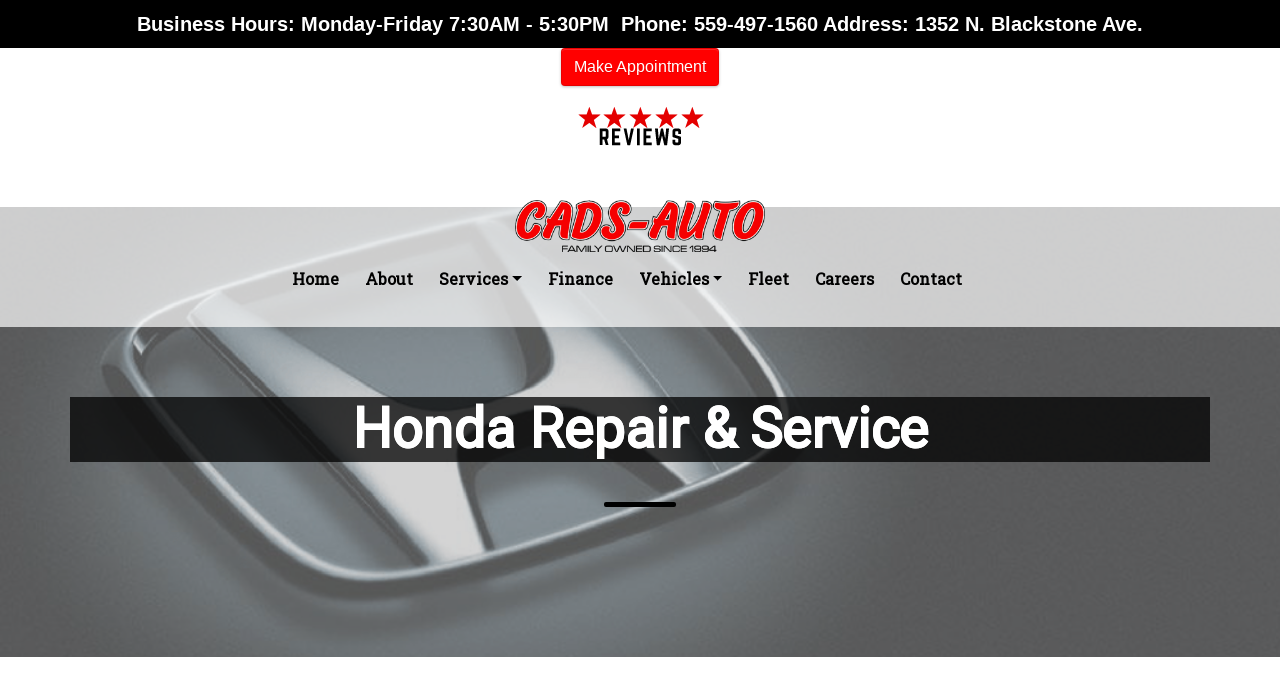

--- FILE ---
content_type: text/html
request_url: https://cads-auto.com/honda.html
body_size: 5718
content:
<!doctype html><html lang="en"><head>  <meta charset="utf-8">  <meta name="keywords" content="">  <meta name="description" content="">  <meta name="viewport" content="width=device-width, initial-scale=1.0, viewport-fit=cover"><link rel="canonical" href="https://cads-auto.com/Honda.html" />  <link rel="shortcut icon" type="image/png" href="favicon.png">  <link rel="stylesheet" type="text/css" href="./css/bootstrap.min.css?9525"><link rel="stylesheet" type="text/css" href="style.css?9508"><link rel="stylesheet" type="text/css" href="./css/animate.min.css?980"><link rel="stylesheet" type="text/css" href="./css/all.min.css"><link href='https://fonts.googleapis.com/css?family=Roboto+Slab&display=swap&subset=latin,latin-ext' rel='stylesheet' type='text/css'><link href='https://fonts.googleapis.com/css?family=Open+Sans:400,600,800,300&display=swap&subset=latin,latin-ext' rel='stylesheet' type='text/css'><link href='https://fonts.googleapis.com/css?family=Roboto&display=swap&subset=latin,latin-ext' rel='stylesheet' type='text/css'>  <title>Honda</title><style>.company-header {z-index:99900;}</style>  <!-- Analytics --><!-- Global site tag (gtag.js) - Google Analytics --><script async src="https://www.googletagmanager.com/gtag/js?id=G-S40NLW93EJ"></script><script>  window.dataLayer = window.dataLayer || [];  function gtag(){dataLayer.push(arguments);}  gtag('js', new Date());  gtag('config', 'G-S40NLW93EJ');</script><!-- Analytics END -->  </head><body><!-- Preloader --><div id="page-loading-blocs-notifaction" class="page-preloader"></div><!-- Preloader END --><!-- Main container --><div class="page-container">  <!-- bloc-0 --><div class="bloc full-width-bloc l-bloc " id="bloc-0"><div class="container bloc-no-padding"><div class="row bgc-black no-gutters black-bar-padding"><div class="col"><h4 class="text-lg-center h4-style tc-white mg-clear text-sm-center text-center text-md-center"><strong>Business Hours: Monday-Friday 7:30AM - 5:30PM &nbsp;Phone: 559-497-1560 Address: 1352 N. Blackstone Ave.</strong></h4></div></div><div class="row no-gutters buttons-center"><div class="col"><a href="contact.html" class="btn btn-clean appointmentbutton btn-red">Make Appointment</a></div></div></div></div><!-- bloc-0 END --><!-- bloc-1 --><div class="bloc l-bloc" id="bloc-1"><div class="container bloc-sm"><div class="row"><div class="col-12"><a href="#" data-scroll-speed="1000" onclick="scrollToTarget('#bloc-8',this)"><img src="img/Review5StarsRedNEW.png" class="img-fluid mx-auto d-block" alt="Review5StarsRed" /></a></div></div></div></div><!-- bloc-1 END --><!-- header --><div class="bloc company-header l-bloc" id="header"><div class="container bloc-no-padding"><div class="row"><div class="col"><nav class="navbar navbar-light row navbar-expand-md flex-column" role="navigation"><a class="navbar-brand mx-auto" href="index.html"><img src="img/LogoRedBlack.png" alt="Cads-Logo" /></a><button id="nav-toggle" type="button" class="ui-navbar-toggler navbar-toggler border-0 p-0" data-toggle="collapse" data-target=".navbar-49579" aria-expanded="false" aria-label="Toggle navigation"><span class="navbar-toggler-icon"></span></button><div class="collapse navbar-collapse navbar-49579"><ul class="site-navigation nav navbar-nav mx-auto justify-content-center"><li class="nav-item navbar-nav-li-a"><a href="index.html" class="nav-link">Home</a></li><li class="nav-item"><a href="about.html" class="nav-link">About</a></li><li class="nav-item"><div class="dropdown btn-dropdown"><a href="#" class="nav-link dropdown-toggle a-btn" data-toggle="dropdown" aria-expanded="false">Services</a><ul class="dropdown-menu" role="menu"><li class="nav-item"><a href="timingbelt.html" class="nav-link a-btn">Timing Belts</a></li><li class="nav-item"><a href="checkenginelight.html" class="nav-link a-btn">Check Engine</a></li><li class="nav-item"><a href="fuelinjection.html" class="nav-link a-btn">Fuel Injection</a></li><li class="nav-item"><a href="carburetor.html" class="nav-link a-btn">Carburetor</a></li><li class="nav-item"><a href="alternator.html" class="nav-link a-btn">Alternator Replacement</a></li><li class="nav-item"><a href="autodiagnostics.html" class="nav-link a-btn">Auto-Diagnostics</a></li><li class="nav-item"><a href="acrepairs.html" class="nav-link a-btn">A/C Repair</a></li><li class="nav-item"><a href="electricalservice.html" class="nav-link a-btn">Electrical Service</a></li><li class="nav-item"><a href="tuneup.html" class="nav-link a-btn">Tune up Service</a></li><li class="nav-item"><a href="batteryreplacement.html" class="nav-link a-btn">Battery Replacement</a></li><li class="nav-item"><a href="brakes.html" class="nav-link a-btn">Brake Repair</a></li><li class="nav-item"><a href="enginerepair.html" class="nav-link a-btn">Engine Repair</a></li><li class="nav-item"><a href="engineoil.html" class="nav-link a-btn">Oil Change Service</a></li><li class="nav-item"><a href="steeringrepair.html" class="nav-link a-btn">Steering Repair</a></li><li class="nav-item"><a href="suspension.html" class="nav-link a-btn">Suspension Repair</a></li><li class="nav-item"><a href="transmission-repair.html" class="nav-link a-btn">Transmission Repair</a></li><li class="nav-item"><a href="lightdutytruck.html" class="nav-link a-btn">Truck Repair</a></li></ul></div></li><li class="nav-item"><a href="finance.html" class="a-btn nav-link">Finance</a></li><li class="nav-item"><div class="dropdown btn-dropdown"><a href="#" class="nav-link dropdown-toggle a-btn" data-toggle="dropdown" aria-expanded="false">Vehicles</a><ul class="dropdown-menu" role="menu"><li class="nav-item"><div class="dropdown btn-dropdown"><a href="#" class="nav-link dropdown-toggle a-btn" data-toggle="dropdown" aria-expanded="false">Foreign</a><ul class="dropdown-menu" role="menu"><li class="nav-item"><a href="acura.html" class="nav-link a-btn">Acura</a></li><li class="nav-item"><a href="honda.html" data-active-page="company-active" class="nav-link a-btn">Honda</a></li><li class="nav-item"><a href="hyundai.html" class="nav-link a-btn">Hyundai</a></li><li class="nav-item"><a href="infiniti.html" class="nav-link a-btn">Infiniti</a></li><li class="nav-item"><a href="isuzu.html" class="nav-link a-btn">Isuzu</a></li><li class="nav-item"><a href="kia.html" class="nav-link a-btn">Kia</a></li><li class="nav-item"><a href="lexus.html" class="nav-link a-btn">Lexus</a></li><li class="nav-item"><a href="mazda.html" class="nav-link a-btn">Mazda</a></li><li class="nav-item"><a href="mitsubishi.html" class="nav-link a-btn">Mitsubishi</a></li><li class="nav-item"><a href="nissan.html" class="nav-link a-btn">Nissan</a></li><li class="nav-item"><a href="scion.html" class="nav-link a-btn">Scion</a></li><li class="nav-item"><a href="toyota.html" class="nav-link a-btn">Toyota</a></li></ul></div></li><li class="nav-item"><div class="dropdown btn-dropdown"><a href="#" class="nav-link dropdown-toggle a-btn" data-toggle="dropdown" aria-expanded="false">Domestic</a><ul class="dropdown-menu" role="menu"><li class="nav-item"><a href="buick.html" class="nav-link a-btn">Buick</a></li><li class="nav-item"><a href="chevy.html" class="nav-link a-btn">Chevy</a></li><li class="nav-item"><a href="cadillac.html" class="nav-link a-btn">Cadillac</a></li><li class="nav-item"><a href="chrysler.html" class="nav-link a-btn">Chrysler</a></li><li class="nav-item"><a href="corvette.html" class="nav-link a-btn">Corvette</a></li><li class="nav-item"><a href="dodge.html" class="nav-link a-btn">Dodge</a></li><li class="nav-item"><a href="ford.html" class="nav-link a-btn">Ford</a></li><li class="nav-item"><a href="gmc.html" class="nav-link a-btn">GMC</a></li><li class="nav-item"><a href="hummer.html" class="nav-link a-btn">Hummer</a></li><li class="nav-item"><a href="jeep.html" class="nav-link a-btn">Jeep</a></li><li class="nav-item"><a href="lincoln.html" class="nav-link a-btn">Lincoln</a></li><li class="nav-item"><a href="mercury.html" class="nav-link a-btn">Mercury</a></li><li class="nav-item"><a href="plymouth.html" class="nav-link a-btn">Plymouth</a></li><li class="nav-item"><a href="pontiac.html" class="nav-link a-btn">Pontiac</a></li></ul></div></li></ul></div></li><li class="nav-item"><a href="fleet.html" class="nav-link a-btn">Fleet</a></li><li class="nav-item"><a href="careers.html" class="nav-link a-btn">Careers</a></li><li class="nav-item"><a href="contact.html" class="nav-link">Contact</a></li><li class="nav-item"><a href="careers.html" class="nav-link a-btn"></a></li></ul></div></nav></div></div></div></div><!-- header END --><!-- bloc-46 --><div class="bloc bgc-white company-page-header bloc-bg-texture texture-darken bg-Honda3 d-bloc" id="bloc-46"><div class="container bloc-no-padding"><div class="row"><div class="col"><h1 class="text-center company-page-title mg-lg tc-white">Honda Repair &amp; Service</h1><div class="company-divider"></div></div></div></div></div><!-- bloc-46 END --><!-- bloc-47 --><div class="bloc l-bloc" id="bloc-47"><div class="container bloc-lg"><div class="row"><div class="col-md-6 order-md-1"><img src="img/lazyload-ph.png" data-src="img/Honda2.jpg" class="img-fluid mx-auto d-block none animSpeedSlow animDelay02 lazyload" alt="AutoCareFinancingLogo" /><h2 class="mg-md"><br></h2><img src="img/lazyload-ph.png" data-src="img/Honda1.jpg" class="img-fluid mx-auto d-block animSpeedSlow lazyload" alt="AutoCareFinancingLogo" /></div><div class="col-md-6 align-self-center"><h2 class="mg-md h2-style">Honda Repairs For All Models</h2><p>Honda is all about quality, value and reliability. At CADS-Auto, we share this philosophy, so when you need Honda repair, bring it to our highly-trained technicians and we&rsquo;ll make sure it drives with the quality you have come to expect for thousands of miles to come.<br><br>With years of experience and some of the most advanced training available, we can work on any Honda model that you own. Whether you own the comfortable Honda Accord or Honda Civic, we&rsquo;ll make sure you get excellent repairs and maintenance. <br><br>If you own the versatile Honda CR-V, you can work with us to make sure it&rsquo;s ready for smooth city highways and rugged country terrain. If you have the spacious Honda Odyssey minivan, we&rsquo;ll make sure it&rsquo;s ready for daily commutes and weekend road trips. <br>No matter what you drive, you&rsquo;ll get the Honda repair you need by working with us!<br></p><h2 class="mg-md h2-style"><br></h2><h2 class="mg-md h2-style">A Quality Honda Repair Team Is Waiting To Help!</h2><p>With ASE-Certified Technicians, our team can handle everything from basic oil and filter changes to complex engine and transmission repairs. A Honda can last well beyond 150,000 miles, but it takes the right service and repairs. Make sure you are working with the perfect Honda repair team for your needs!<br><br>Your Honda vehicle does so much for you, so make sure it&rsquo;s ready to go for thousands and thousands of miles by working with a reliable Honda repair team. You&rsquo;ll get the right service for your vehicle, all backed by our dedication to quality and reliability.<br></p></div></div></div></div><!-- bloc-47 END --><!-- ScrollToTop Button --><a class="bloc-button btn btn-d scrollToTop" onclick="scrollToTarget('1',this)"><svg xmlns="http://www.w3.org/2000/svg" width="22" height="22" viewBox="0 0 32 32"><path class="scroll-to-top-btn-icon" d="M30,22.656l-14-13-14,13"/></svg></a><!-- ScrollToTop Button END--><!-- bloc-55 --><div class="bloc l-bloc" id="bloc-55"><div class="container bloc-lg"><div class="row"><div class="col"><img src="img/lazyload-ph.png" data-src="img/FullPaymentMED.png" class="img-fluid mx-auto d-block img-style img-frame-lg lazyload" alt="placeholder image" /></div></div></div></div><!-- bloc-55 END --><!-- bloc-13 --><div class="bloc bgc-red d-bloc" id="bloc-13"><div class="container bloc-no-padding"><div class="row align-items-center"><div class="col-12"><img src="img/lazyload-ph.png" data-src="img/Spacer50.png" class="img-fluid mx-auto d-block img-bloc-13-style lazyload" alt="placeholder image" /></div></div></div></div><!-- bloc-13 END --><!-- bloc-9 --><div class="bloc b-parallax tc-white bloc-bg-texture texture-darken-strong l-bloc" id="bloc-9"><div class="parallax bg-072"></div><div class="container bloc-md"><div class="row"><div class="offset-sm-0 col-sm-12 col-lg-12 col-md-9"><h2 class="tc-white mg-clear">Request An Appointment With Us.</h2><p class="mg-md mg-md-md">Please Click the button to request an appointment with us</p><a href="contact.html" class="btn appointmentbutton btn-red btn-clean">Make Appointment</a></div></div></div></div><!-- bloc-9 END --><!-- footer --><div class="bloc bloc-fill-screen tc-black d-flex company-footer bgc-white-smoke l-bloc" id="footer"><div class="container fill-bloc-top-edge sticky-nav"><div class="row"><div class="col-12"><nav class="navbar navbar-light row navbar-expand-md" role="navigation"><a class="navbar-brand" href="index.html"><img src="img/lazyload-ph.png" data-src="img/LogoRedBlack.png" alt="logo" class="lazyload" /></a><button id="nav-toggle" type="button" class="ui-navbar-toggler navbar-toggler border-0 p-0 mr-md-0 ml-auto" data-toggle="collapse" data-target=".navbar-47157" aria-expanded="false" aria-label="Toggle navigation"><span class="navbar-toggler-icon"></span></button><div class="collapse navbar-collapse navbar-47157"><ul class="site-navigation nav navbar-nav ml-auto"><li class="nav-item"><a href="index.html" class="nav-link">Home</a></li><li class="nav-item"><a href="about.html" class="nav-link">About</a></li><li class="nav-item"><div class="dropdown btn-dropdown"><a href="#" class="nav-link dropdown-toggle a-btn" data-toggle="dropdown" aria-expanded="false">Services</a><ul class="dropdown-menu" role="menu"><li class="nav-item"><a href="timingbelt.html" class="nav-link a-btn">Timing Belts</a></li><li class="nav-item"><a href="checkenginelight.html" class="nav-link a-btn">Check Engine</a></li><li class="nav-item"><a href="fuelinjection.html" class="nav-link a-btn">Fuel Injection</a></li><li class="nav-item"><a href="carburetor.html" class="nav-link a-btn">Carburetor</a></li><li class="nav-item"><a href="alternator.html" class="nav-link a-btn">Alternator Replacement</a></li><li class="nav-item"><a href="autodiagnostics.html" class="nav-link a-btn">Auto-Diagnostics</a></li><li class="nav-item"><a href="acrepairs.html" class="nav-link a-btn">A/C Repair</a></li><li class="nav-item"><a href="electricalservice.html" class="nav-link a-btn">Electrical Service</a></li><li class="nav-item"><a href="tuneup.html" class="nav-link a-btn">Tune up Service</a></li><li class="nav-item"><a href="batteryreplacement.html" class="nav-link a-btn">Battery Replacement</a></li><li class="nav-item"><a href="brakes.html" class="nav-link a-btn">Brake Repair</a></li><li class="nav-item"><a href="enginerepair.html" class="nav-link a-btn">Engine Repair</a></li><li class="nav-item"><a href="engineoil.html" class="nav-link a-btn">Oil Change Service</a></li><li class="nav-item"><a href="steeringrepair.html" class="nav-link a-btn">Steering Repair</a></li><li class="nav-item"><a href="suspension.html" class="nav-link a-btn">Suspension Repair</a></li><li class="nav-item"><a href="transmission-repair.html" class="nav-link a-btn">Transmission Repair</a></li><li class="nav-item"><a href="lightdutytruck.html" class="nav-link a-btn">Truck Repair</a></li></ul></div></li><li class="nav-item"><a href="finance.html" class="a-btn nav-link">Finance</a></li><li class="nav-item"><div class="dropdown btn-dropdown"><a href="#" class="nav-link dropdown-toggle a-btn" data-toggle="dropdown" aria-expanded="false">Vehicles</a><ul class="dropdown-menu" role="menu"><li class="nav-item"><div class="dropdown btn-dropdown"><a href="#" class="nav-link dropdown-toggle a-btn" data-toggle="dropdown" aria-expanded="false">Foreign</a><ul class="dropdown-menu" role="menu"><li class="nav-item"><a href="acura.html" class="nav-link a-btn">Acura</a></li><li class="nav-item"><a href="honda.html" data-active-page="company-active" class="nav-link a-btn">Honda</a></li><li class="nav-item"><a href="hyundai.html" class="nav-link a-btn">Hyundai</a></li><li class="nav-item"><a href="infiniti.html" class="nav-link a-btn">Infiniti</a></li><li class="nav-item"><a href="isuzu.html" class="nav-link a-btn">Isuzu</a></li><li class="nav-item"><a href="kia.html" class="nav-link a-btn">Kia</a></li><li class="nav-item"><a href="lexus.html" class="nav-link a-btn">Lexus</a></li><li class="nav-item"><a href="mazda.html" class="nav-link a-btn">Mazda</a></li><li class="nav-item"><a href="mitsubishi.html" class="nav-link a-btn">Mitsubishi</a></li><li class="nav-item"><a href="nissan.html" class="nav-link a-btn">Nissan</a></li><li class="nav-item"><a href="scion.html" class="nav-link a-btn">Scion</a></li><li class="nav-item"><a href="toyota.html" class="nav-link a-btn">Toyota</a></li></ul></div></li><li class="nav-item"><div class="dropdown btn-dropdown"><a href="#" class="nav-link dropdown-toggle a-btn" data-toggle="dropdown" aria-expanded="false">Domestic</a><ul class="dropdown-menu" role="menu"><li class="nav-item"><a href="buick.html" class="nav-link a-btn">Buick</a></li><li class="nav-item"><a href="chevy.html" class="nav-link a-btn">Chevy</a></li><li class="nav-item"><a href="cadillac.html" class="nav-link a-btn">Cadillac</a></li><li class="nav-item"><a href="chrysler.html" class="nav-link a-btn">Chrysler</a></li><li class="nav-item"><a href="corvette.html" class="nav-link a-btn">Corvette</a></li><li class="nav-item"><a href="dodge.html" class="nav-link a-btn">Dodge</a></li><li class="nav-item"><a href="ford.html" class="nav-link a-btn">Ford</a></li><li class="nav-item"><a href="gmc.html" class="nav-link a-btn">GMC</a></li><li class="nav-item"><a href="hummer.html" class="nav-link a-btn">Hummer</a></li><li class="nav-item"><a href="jeep.html" class="nav-link a-btn">Jeep</a></li><li class="nav-item"><a href="lincoln.html" class="nav-link a-btn">Lincoln</a></li><li class="nav-item"><a href="mercury.html" class="nav-link a-btn">Mercury</a></li><li class="nav-item"><a href="plymouth.html" class="nav-link a-btn">Plymouth</a></li><li class="nav-item"><a href="pontiac.html" class="nav-link a-btn">Pontiac</a></li></ul></div></li></ul></div></li><li class="nav-item"><a href="fleet.html" class="nav-link a-btn">Fleet</a></li><li class="nav-item"><a href="careers.html" class="nav-link a-btn">Careers</a></li><li class="nav-item"><a href="contact.html" class="nav-link">Contact</a></li><li class="nav-item"><a href="careers.html" class="nav-link a-btn"></a></li></ul></div></nav></div></div></div><div class="container"><div class="row"><div class="col-12 col-lg-12"><div class="row voffset-md-md voffset-lg"><div class="order-sm-1 col-sm-4 offset-lg-0 offset-md-0 order-1 offset-2 col-8 company-footer-column offset-sm-4 col-lg-2 col-md-3"><div><div class="social-link-bric text-center"><a href="https://twitter.com/EldarGezalov" class="twitter-link" target="_blank"><svg xmlns="http://www.w3.org/2000/svg" width="28" height="28" fill="#38A1F3" viewBox="0 0 24 24" style="margin-left: 2px; margin-right: 2px;"><path d="M19 0h-14c-2.761 0-5 2.239-5 5v14c0 2.761 2.239 5 5 5h14c2.762 0 5-2.239 5-5v-14c0-2.761-2.238-5-5-5zm-.139 9.237c.209 4.617-3.234 9.765-9.33 9.765-1.854 0-3.579-.543-5.032-1.475 1.742.205 3.48-.278 4.86-1.359-1.437-.027-2.649-.976-3.066-2.28.515.098 1.021.069 1.482-.056-1.579-.317-2.668-1.739-2.633-3.26.442.246.949.394 1.486.411-1.461-.977-1.875-2.907-1.016-4.383 1.619 1.986 4.038 3.293 6.766 3.43-.479-2.053 1.08-4.03 3.199-4.03.943 0 1.797.398 2.395 1.037.748-.147 1.451-.42 2.086-.796-.246.767-.766 1.41-1.443 1.816.664-.08 1.297-.256 1.885-.517-.439.656-.996 1.234-1.639 1.697z"></path></svg></a><a href="https://www.facebook.com/EldarFGezalov" class="facebook-link" target="_blank"><svg xmlns="http://www.w3.org/2000/svg" width="28" height="28" fill="#3C5A99" viewBox="0 0 24 24" style="margin-left: 2px; margin-right: 2px;"><path d="M19 0h-14c-2.761 0-5 2.239-5 5v14c0 2.761 2.239 5 5 5h14c2.762 0 5-2.239 5-5v-14c0-2.761-2.238-5-5-5zm-3 7h-1.924c-.615 0-1.076.252-1.076.889v1.111h3l-.238 3h-2.762v8h-3v-8h-2v-3h2v-1.923c0-2.022 1.064-3.077 3.461-3.077h2.539v3z"></path></svg></a><a href="https://www.instagram.com/" class="instagram-link d-none " target="_blank"><svg xmlns="http://www.w3.org/2000/svg" width="28" height="28" fill="#b900b3" viewBox="0 0 24 24" style="margin-left: 2px; margin-right: 2px;"><path d="M15.233 5.488c-.843-.038-1.097-.046-3.233-.046s-2.389.008-3.232.046c-2.17.099-3.181 1.127-3.279 3.279-.039.844-.048 1.097-.048 3.233s.009 2.389.047 3.233c.099 2.148 1.106 3.18 3.279 3.279.843.038 1.097.047 3.233.047 2.137 0 2.39-.008 3.233-.046 2.17-.099 3.18-1.129 3.279-3.279.038-.844.046-1.097.046-3.233s-.008-2.389-.046-3.232c-.099-2.153-1.111-3.182-3.279-3.281zm-3.233 10.62c-2.269 0-4.108-1.839-4.108-4.108 0-2.269 1.84-4.108 4.108-4.108s4.108 1.839 4.108 4.108c0 2.269-1.839 4.108-4.108 4.108zm4.271-7.418c-.53 0-.96-.43-.96-.96s.43-.96.96-.96.96.43.96.96-.43.96-.96.96zm-1.604 3.31c0 1.473-1.194 2.667-2.667 2.667s-2.667-1.194-2.667-2.667c0-1.473 1.194-2.667 2.667-2.667s2.667 1.194 2.667 2.667zm4.333-12h-14c-2.761 0-5 2.239-5 5v14c0 2.761 2.239 5 5 5h14c2.762 0 5-2.239 5-5v-14c0-2.761-2.238-5-5-5zm.952 15.298c-.132 2.909-1.751 4.521-4.653 4.654-.854.039-1.126.048-3.299.048s-2.444-.009-3.298-.048c-2.908-.133-4.52-1.748-4.654-4.654-.039-.853-.048-1.125-.048-3.298 0-2.172.009-2.445.048-3.298.134-2.908 1.748-4.521 4.654-4.653.854-.04 1.125-.049 3.298-.049s2.445.009 3.299.048c2.908.133 4.523 1.751 4.653 4.653.039.854.048 1.127.048 3.299 0 2.173-.009 2.445-.048 3.298z"></path></svg></a><a href="https://www.youtube.com/user/EldarGezalov" class="youtube-link" target="_blank"><svg xmlns="http://www.w3.org/2000/svg" width="28" height="28" fill="#FF0000" viewBox="0 0 24 24" style="margin-left: 2px; margin-right: 2px;"><path d="M9.279 13.52h-.939v5.027h-.908v-5.027h-.94v-.854h2.788v.854zm5.395 1.721v2.406c0 .537-.2.954-.736.954-.296 0-.541-.108-.767-.388v.333h-.813v-5.88h.813v1.893c.183-.222.429-.405.718-.405.59 0 .785.499.785 1.087zm-.83.049c0-.146-.027-.257-.086-.333-.098-.129-.279-.143-.42-.071l-.167.132v2.703l.19.153c.132.066.324.071.413-.045.046-.061.069-.161.069-.299v-2.24zm-2.347-5.859c.229 0 .354-.183.354-.431v-2.119c0-.255-.111-.434-.371-.434-.237 0-.353.185-.353.434v2.119c.001.24.137.431.37.431zm-.733 8.07c-.099.123-.317.325-.475.325-.172 0-.215-.118-.215-.292v-3.325h-.805v3.626c0 .88.597.885 1.031.636.16-.092.315-.227.464-.403v.479h.807v-4.338h-.807v3.292zm13.236-12.501v14c0 2.761-2.238 5-5 5h-14c-2.761 0-5-2.239-5-5v-14c0-2.761 2.239-5 5-5h14c2.762 0 5 2.239 5 5zm-10.566 4.427c0 .45.137.813.592.813.256 0 .611-.133.979-.569v.503h.847v-4.554h-.847v3.457c-.104.129-.333.341-.498.341-.182 0-.226-.124-.226-.307v-3.491h-.847v3.807zm-3.177-2.621v2.233c0 .803.419 1.22 1.24 1.22.682 0 1.218-.456 1.218-1.22v-2.233c0-.713-.531-1.224-1.218-1.224-.745 0-1.24.493-1.24 1.224zm-3.155-2.806l1.135 3.67v2.504h.953v-2.504l1.11-3.67h-.969l-.611 2.468-.658-2.468h-.96zm11.564 11.667c-.014-2.978-.232-4.116-2.111-4.245-1.734-.118-7.377-.118-9.109 0-1.876.128-2.098 1.262-2.111 4.245.014 2.978.233 4.117 2.111 4.245 1.732.118 7.375.118 9.109 0 1.877-.129 2.097-1.262 2.111-4.245zm-1.011-.292v1.104h-1.542v.818c0 .325.027.607.352.607.34 0 .36-.229.36-.607v-.301h.83v.326c0 .836-.358 1.342-1.208 1.342-.771 0-1.164-.561-1.164-1.342v-1.947c0-.753.497-1.275 1.225-1.275.773-.001 1.147.491 1.147 1.275zm-.83-.008c0-.293-.062-.508-.353-.508-.299 0-.359.21-.359.508v.439h.712v-.439z"></path></svg></a><a href="https://vimeo.com/" class="vimeo-link d-none " target="_blank"><svg xmlns="http://www.w3.org/2000/svg" width="28" height="28" fill="#00adef" viewBox="0 0 24 24" style="margin-left: 2px; margin-right: 2px;"><path d="M19 0h-14c-2.761 0-5 2.239-5 5v14c0 2.761 2.239 5 5 5h14c2.762 0 5-2.239 5-5v-14c0-2.761-2.238-5-5-5zm.248 10.732c-1.627 3.478-5.558 8.213-8.042 8.213-2.448 0-2.802-5.221-4.139-8.696-.657-1.709-1.082-1.317-2.315-.454l-.752-.97c1.798-1.581 3.599-3.418 4.705-3.52 1.245-.12 2.012.731 2.299 2.554.379 2.396.908 6.114 1.832 6.114.719 0 2.495-2.95 2.585-4.004.161-1.544-1.136-1.591-2.261-1.109 1.781-5.836 9.194-4.761 6.088 1.872z"></path></svg></a><a href="https://linkedin.com/in/EldarGezalov" class="linkedin-link" target="_blank"><svg xmlns="http://www.w3.org/2000/svg" width="28" height="28" fill="#0177b5" viewBox="0 0 24 24" style="margin-left: 2px; margin-right: 2px;"><path d="M19 0h-14c-2.761 0-5 2.239-5 5v14c0 2.761 2.239 5 5 5h14c2.762 0 5-2.239 5-5v-14c0-2.761-2.238-5-5-5zm-11 19h-3v-11h3v11zm-1.5-12.268c-.966 0-1.75-.79-1.75-1.764s.784-1.764 1.75-1.764 1.75.79 1.75 1.764-.783 1.764-1.75 1.764zm13.5 12.268h-3v-5.604c0-3.368-4-3.113-4 0v5.604h-3v-11h3v1.765c1.396-2.586 7-2.777 7 2.476v6.759z"></path></svg></a></div></div></div><div class="order-sm-3 align-self-center order-lg-2 order-md-2 col-md-6 order-3 company-footer-column col-sm-8 offset-sm-2 offset-md-0 col-lg-8"><p class="text-center mg-clear mg-clear-md mg-sm-sm">Copyright © 2020 CADS-Auto<br></p></div><div class="align-self-center col-md-3 order-sm-2 order-lg-3 order-md-3 order-2 col-8 offset-2 company-footer-column col-sm-4 offset-sm-4 offset-md-0 col-lg-2"><img class="img-fluid mx-auto d-block lazyload" src="img/lazyload-ph.png" data-src="img/FullPaymentSmall.png" alt="cards" /></div></div></div></div></div></div><!-- footer END --></div><!-- Main container END -->  <!-- Additional JS --><script src="./js/jquery-3.5.1.min.js?784"></script><script src="./js/bootstrap.bundle.min.js?2090"></script><script src="./js/blocs.min.js?7168"></script><script src="./js/lazysizes.min.js" defer></script><script src="./js/universal-parallax.min.js?7506"></script><!-- Additional JS END --><span id="siteseal"><script async type="text/javascript" src="https://seal.godaddy.com/getSeal?sealID=EnyRPCURIAd71bNuNq08aBfSt2HRJhjJ9rxTiEJzZsJWdDcp7xzwRE2URBqM"></script></span></body></html>

--- FILE ---
content_type: text/css
request_url: https://cads-auto.com/style.css?9508
body_size: 6211
content:
/*-----------------------------------------------------------------------------------
	CADS-Auto Garage
	About: A shiney new Blocs website.
	Author: Justin
	Version: 1.0
	Built with Blocs
-----------------------------------------------------------------------------------*/
body{margin:0;padding:0;  background:#FFFFFF;  overflow-x:hidden;  -webkit-font-smoothing: antialiased;  -moz-osx-font-smoothing: grayscale;}.page-container{overflow: hidden;} a,button{transition: background .3s ease-in-out;outline: none!important;} a:hover{text-decoration: none; cursor:pointer;}.page-preloader{position: fixed;top: 0;bottom: 0;width: 100%;z-index:100000;background:#FFFFFF url("img/pageload-spinner.gif") no-repeat center center;animation-name: preloader-fade;animation-delay: 2s;animation-duration: 0.5s;animation-fill-mode: both;}.preloader-complete{animation-delay:0.1s;}@keyframes preloader-fade {0% {opacity: 1;visibility: visible;}100% {opacity: 0;visibility: hidden;}}.bloc{width:100%;clear:both;background: 50% 50% no-repeat;padding:0 20px;-webkit-background-size: cover;-moz-background-size: cover;-o-background-size: cover;background-size: cover;position:relative;display:flex;}.bloc .container{padding-left:0;padding-right:0;}.bloc-lg{padding:100px 20px;}.bloc-md{padding:50px 20px;}.bloc-sm{padding:20px;}.bloc-fill-screen{min-height:100vh;display: flex;flex-direction: column;padding-top:20px;padding-bottom:20px;}.bloc-fill-screen > .container{align-self: flex-middle;flex-grow: 1;display: flex;flex-wrap: wrap;}.bloc-fill-screen > .container > .row{flex-grow: 1;align-self: center;width:100%;}.bloc-fill-screen .fill-bloc-top-edge, .bloc-fill-screen .fill-bloc-bottom-edge{flex-grow: 0;}.bloc-fill-screen .fill-bloc-top-edge{align-self: flex-start;}.bloc-fill-screen .fill-bloc-bottom-edge{align-self: flex-end;}.full-width-bloc{padding-left:0;padding-right:0;}.full-width-bloc .row{margin-left:0;margin-right:0;}.full-width-bloc .container{width:100%;max-width:100%!important;}.full-width-bloc .carousel img{width:100%;height:auto;}.bg-center,.bg-l-edge,.bg-r-edge,.bg-t-edge,.bg-b-edge,.bg-tl-edge,.bg-bl-edge,.bg-tr-edge,.bg-br-edge,.bg-repeat{-webkit-background-size: auto!important;-moz-background-size: auto!important;-o-background-size: auto!important;background-size: auto!important;}.bg-t-edge{background: top no-repeat;}.bloc-bg-texture::before{content:"";background-size: 2px 2px;position: absolute;top: 0;bottom: 0;left:0;right:0;}.texture-darken::before{background: rgba(0,0,0,0.5);}.texture-darken-strong::before{background: rgba(0,0,0,0.8);}.parallax__container {clip: rect(0, auto, auto, 0);height: 100%;left: 0;overflow: hidden;position: absolute;top: 0;width: 100%;z-index:-1;}.parallax {position: fixed;top: 0;-webkit-transform: translate3d(0, 0, 0);transform: translate3d(0, 0, 0);-webkit-transform-style: preserve-3d;transform-style: preserve-3d;width: 100%;background-position: center;background-repeat: no-repeat;background-size: cover;}.d-bloc{color:rgba(255,255,255,.7);}.d-bloc button:hover{color:rgba(255,255,255,.9);}.d-bloc .icon-round,.d-bloc .icon-square,.d-bloc .icon-rounded,.d-bloc .icon-semi-rounded-a,.d-bloc .icon-semi-rounded-b{border-color:rgba(255,255,255,.9);}.d-bloc .divider-h span{border-color:rgba(255,255,255,.2);}.d-bloc .a-btn,.d-bloc .navbar a, .d-bloc a .icon-sm, .d-bloc a .icon-md, .d-bloc a .icon-lg, .d-bloc a .icon-xl, .d-bloc h1 a, .d-bloc h2 a, .d-bloc h3 a, .d-bloc h4 a, .d-bloc h5 a, .d-bloc h6 a, .d-bloc p a{color:rgba(255,255,255,.6);}.d-bloc .a-btn:hover,.d-bloc .navbar a:hover,.d-bloc a:hover .icon-sm, .d-bloc a:hover .icon-md, .d-bloc a:hover .icon-lg, .d-bloc a:hover .icon-xl, .d-bloc h1 a:hover, .d-bloc h2 a:hover, .d-bloc h3 a:hover, .d-bloc h4 a:hover, .d-bloc h5 a:hover, .d-bloc h6 a:hover, .d-bloc p a:hover{color:rgba(255,255,255,1);}.d-bloc .navbar-toggle .icon-bar{background:rgba(255,255,255,1);}.d-bloc .btn-wire,.d-bloc .btn-wire:hover{color:rgba(255,255,255,1);border-color:rgba(255,255,255,1);}.d-bloc .card{color:rgba(0,0,0,.5);}.d-bloc .card button:hover{color:rgba(0,0,0,.7);}.d-bloc .card icon{border-color:rgba(0,0,0,.7);}.d-bloc .card .divider-h span{border-color:rgba(0,0,0,.1);}.d-bloc .card .a-btn{color:rgba(0,0,0,.6);}.d-bloc .card .a-btn:hover{color:rgba(0,0,0,1);}.d-bloc .card .btn-wire, .d-bloc .card .btn-wire:hover{color:rgba(0,0,0,.7);border-color:rgba(0,0,0,.3);}.d-bloc .card,.l-bloc{color:rgba(0,0,0,.5);}.d-bloc .card button:hover,.l-bloc button:hover{color:rgba(0,0,0,.7);}.l-bloc .icon-round,.l-bloc .icon-square,.l-bloc .icon-rounded,.l-bloc .icon-semi-rounded-a,.l-bloc .icon-semi-rounded-b{border-color:rgba(0,0,0,.7);}.d-bloc .card .divider-h span,.l-bloc .divider-h span{border-color:rgba(0,0,0,.1);}.d-bloc .card .a-btn,.l-bloc .a-btn,.l-bloc .navbar a,.l-bloc a .icon-sm, .l-bloc a .icon-md, .l-bloc a .icon-lg, .l-bloc a .icon-xl, .l-bloc h1 a, .l-bloc h2 a, .l-bloc h3 a, .l-bloc h4 a, .l-bloc h5 a, .l-bloc h6 a, .l-bloc p a{color:rgba(0,0,0,.6);}.d-bloc .card .a-btn:hover,.l-bloc .a-btn:hover,.l-bloc .navbar a:hover, .l-bloc a:hover .icon-sm, .l-bloc a:hover .icon-md, .l-bloc a:hover .icon-lg, .l-bloc a:hover .icon-xl, .l-bloc h1 a:hover, .l-bloc h2 a:hover, .l-bloc h3 a:hover, .l-bloc h4 a:hover, .l-bloc h5 a:hover, .l-bloc h6 a:hover, .l-bloc p a:hover{color:rgba(0,0,0,1);}.l-bloc .navbar-toggle .icon-bar{color:rgba(0,0,0,.6);}.d-bloc .card .btn-wire,.d-bloc .card .btn-wire:hover,.l-bloc .btn-wire,.l-bloc .btn-wire:hover{color:rgba(0,0,0,.7);border-color:rgba(0,0,0,.3);}.voffset{margin-top:30px;}.voffset-lg{margin-top:80px;}.hero .hero-nav{padding-left:inherit;padding-right:inherit;}.sticky-nav.sticky{position:fixed;top:0;z-index:1000;box-shadow:0 1px 2px rgba(0,0,0,.3); transition: all .2s ease-out;}.fill-bloc-top-edge.sticky{background-color:rgb(248, 248, 248);width:100%;max-width: 100%;margin-top: 0;left:0;right:0;}.fill-bloc-top-edge.sticky .navbar{max-width: 1170px;margin: 0 auto;}.navbar-light .navbar-nav .nav-link {color: rgb(64, 64, 64);}.btco-menu li > a {padding: 10px 15px;color: #000;}.btco-menu .active a:focus,.btco-menu li a:focus ,.navbar > .show > a:focus{background: transparent;outline: 0;}.dropdown-menu .show > .dropdown-toggle::after{transform: rotate(-90deg);}.mg-clear{margin:0;}.mg-sm{margin-top:10px;margin-bottom:5px;}.mg-md{margin-top:10px;margin-bottom:20px;}.mg-lg{margin-top:10px;margin-bottom:40px;}img.mg-sm,img.mg-md,img.mg-lg{margin-top: 0;}img.mg-sm{margin-bottom:10px;}img.mg-md{margin-bottom:30px;}img.mg-lg{margin-bottom:50px;}.btn-d,.btn-d:hover,.btn-d:focus{color:#FFF;background:rgba(0,0,0,.3);}button{outline: none!important;}.btn-sq{border-radius: 0px;}.btn-clean{border:1px solid rgba(0,0,0,.08);border-bottom-color:rgba(0,0,0,.1);text-shadow:0 1px 0 rgba(0,0,1,.1);box-shadow: 0 1px 3px rgba(0,0,1,.25), inset 0 1px 0 0 rgba(255,255,255,.15);}.icon-spacer{margin-right:5px;}.dropdown a .caret{margin:0 0 0 5px}.btn-dropdown .dropdown-menu .dropdown{padding: 3px 20px;}.icon-sm{font-size:18px!important;}.img-frame,.img-frame-md,.img-frame-lg,.img-frame-rd,.img-frame-rd-md,.img-frame-rd-lg{background:#FFF;border:1px solid rgba(0,0,0,0.1);box-shadow:0 2px 2px rgba(0,0,0,0.05);padding:4px;}.img-frame{border-radius:3px;}.img-frame-md,.img-frame-lg{border-radius:6px;}.img-frame-md,.img-frame-rd-md{padding:8px;}.img-frame-lg,.img-frame-rd-lg{padding:14px;}.img-rd-md{border-radius:20px;}.img-rd-lg{border-radius:34px;}.sm-shadow{text-shadow:0 1px 2px rgba(0,0,0,.3);}.blockquote{padding:0 20px;border-left:2px solid;}.blockquote.text-right{border-left:0;border-right:2px solid;}.card-sq, .card-sq .card-header, .card-sq .card-footer{border-radius:0;}.card-rd{border-radius:30px;}.card-rd .card-header{border-radius:29px 29px 0 0;}.card-rd .card-footer{border-radius:0 0 29px 29px;}.form-control{border-color:rgba(0,0,0,.1);box-shadow:none;}.carousel-nav-icon{fill: none;stroke: #fff;stroke-width: 2px;fill-rule: evenodd;stroke-linecap:round;}.carousel-caption-center{top: 50%;bottom: initial;transform: translateY(-50%);}.scroll-fx-in-range{will-change: opacity;}.scrollToTop{width:36px;height:36px;padding:5px;position:fixed;bottom:20px;right:20px;opacity:0;z-index:999;transition: all .3s ease-in-out;pointer-events:none;}.showScrollTop{opacity: 1;pointer-events:all;}.scroll-to-top-btn-icon{fill: none;stroke: #fff;stroke-width: 2px;fill-rule: evenodd;stroke-linecap:round;}h1,h2,h3,h4,h5,h6,p,label,.btn,a{font-family:"Helvetica";}.container{max-width:1140px;}.company-hero-navigation{margin-top:-120px;float:none;}.company-header{padding-top:20px;padding-bottom:20px;background-color:rgba(255,255,255,0.70);color:#000000!important;font-family:"Roboto";}.company-caption-box1{float:right;background-color:rgba(255,255,255,0.8);max-width:528px;margin-right:auto;margin-left:auto;}.navbar-nav li a{font-family:"Roboto Slab";font-weight:700;margin-right:5px;margin-left:5px;color:#000000!important;}.navbar-nav li a:hover{color:#FF0000!important;}.navbar-brand{font-family:"Roboto Slab";font-weight:700;color:#00487F!important;font-size:28px;}.navbar-brand:hover{color:#FF9000!important;}.sticky-nav.sticky{text-shadow:0px 0px 0px rgba(0,0,0,0.0);box-shadow:0px 0px 0px rgba(0,0,0,0.0);background-color:rgba(255,255,255,0.5);}.company-active{color:#FF9000!important;}a{color:#00487F!important;}.company-box-heading{width:100%;border-style:solid;border-color:#FF0000!important;color:#000000!important;text-align:left;padding-left:40px;font-family:"Roboto Slab";font-weight:400;padding-right:40px;font-size:38px;line-height:46px;border-width:0px 0px 0px 7px;}.company-point-color{color:#FF0000!important;}.company-side-no-padding{background-color:rgba(0,0,0,0.10);float:none;max-width:528px;}.company-subtitle{padding-left:50px;padding-right:45px;color:#212121!important;}p{font-family:"Open Sans";font-weight:400;font-size:16px;line-height:24px;}.company-button{border-style:solid;border-color:#797979!important;font-family:"Roboto Slab";font-weight:700;font-size:16px;line-height:24px;background-color:#797979;color:#FEFFFF!important;letter-spacing:0.05em;padding-right:20px;padding-left:20px;border-radius:0px 0px 0px 0px;border-width:3px 3px 3px 3px;}.company-button-icon{float:right;text-align:right;margin-left:14px;margin-top:5px;}.company-button:hover{background-color:#FF0000;color:#00487F!important;}.company-button-icon:hover{;}.company-hero-button-container{margin-left:45px;margin-right:45px;margin-bottom:20px;border-style:double;border-color:#919191!important;}.company-divider{width:72px;margin-right:auto;margin-left:auto;height:5px;border-style:none;background-color:#000000;border-radius:28px 28px 28px 28px;border-width:0px 0px 0px 0px;}h2{font-family:"Roboto Slab";font-weight:700;font-size:35px;line-height:43px;}.company-divider:hover{background-color:#E10950;}.company-home-card{border-style:solid;border-color:#FF0000!important;box-shadow:2px 5px 30px rgba(235,235,235,0.3);border-width:5px 0px 0px 0px;}.company-home-card:hover{border-color:#FF0000!important;box-shadow:3px 7px 30px #D5D5D5;}.company-white-button{font-family:"Roboto Slab";font-weight:700;background-color:transparent;color:#A1957B!important;font-size:14px;line-height:22px;padding:0px 0px 0px 0px;}.company-white-button:hover{background-color:transparent;color:#FF0000!important;}h3{font-family:"Roboto Slab";font-weight:700;font-size:25px;line-height:33px;}.company-small-text{font-size:14px;line-height:22px;font-family:"Open Sans";font-weight:400;color:#000000!important;}h4{font-family:"Roboto Slab";font-weight:400;font-size:20px;line-height:28px;}.company-accordion-header{background-color:transparent;font-family:"Roboto Slab";font-weight:400;padding-top:10px;padding-left:0px;border-width:0px 0px 0px 0px;}.company-accordion-question{font-family:"Roboto Slab";font-weight:400;font-size:20px;line-height:28px;color:#00487F!important;}.company-accordion-body{padding-top:5px;padding-bottom:5px;padding-left:0px;}.company-choose-icon{margin-right:10px;}.texture-darken::before{background-color:rgba(169,169,169,0.50);}.company-accordion-question:hover{color:#FF9000!important;}.company-side-icon-padding{padding:0px 0px 0px 0px;}.company-side-icon-padding:hover{;}h1{font-size:40px;line-height:48px;font-family:"Roboto Slab";font-weight:400;}.company-sponsor-logo{opacity:0.8;}h5{font-family:"Roboto Slab";font-weight:300;font-size:14px;line-height:22px;}.company-testimonials-image{max-width:228px;}.carousel-indicators li{width:7px;height:7px;background-color:#FEFFFF;color:#FEFFFF!important;}.carousel-indicators .active{color:#FF9000!important;background-color:#FF9000;width:14px;}.contact-field-form{font-family:"Roboto Slab";font-weight:300;font-size:14px;line-height:22px;padding-left:8px;color:#000000!important;margin-top:5px;margin-bottom:5px;border-radius:5px 5px 5px 5px;border-width:0px 0px 0px 0px;}label{font-family:"Roboto Slab";font-weight:400;}.alert{font-family:"helvetica";font-weight:800;font-size:14px;line-height:40px;color:#FEFFFF!important;background-color:#00487F;text-align:center;background-repeat:no-repeat;padding:0px 0px 0px 0px;border-radius:5px 5px 5px 5px;border-width:0px 0px 0px 0px;}.company-sponsor-logo:hover{opacity:1.0;}.company-page-title{font-family:"Roboto";font-weight:700;font-size:55px;line-height:65px;text-shadow:0px 0px 0px #FEFFFF;background-color:rgba(0,0,0,0.75);color:#000000!important;text-transform:none;text-decoration:none;overflow:hidden;box-shadow:0px 0px 0px #FEFFFF;}.company-page-header{margin-top:-120px;padding-top:180px;padding-bottom:150px;background-position:center center;}.company-image-background{background-image:url("img/Fleet1.jpg");background-size:auto auto;background-repeat:no-repeat;background-position:center center;height:669px;padding:20px 20px 20px 20px;}.company-blue-box{max-width:400px;background-color:rgba(0,0,0,0.79);color:#FEFFFF!important;border-color:#FF0000!important;border-style:solid;padding:10px 10px 10px 10px;border-width:2px 2px 2px 2px;}.company-box-name{font-weight:bold;margin-bottom:3px;}.company-value-icon{color:rgba(255,144,0,0.1)!important;margin-left:-80px;margin-top:28px;}.company-value-title{margin-top:-50px;}.company-service-card{text-align:center;background-color:#F8F8F8;margin-bottom:14px;margin-top:14px;padding:14px 14px 14px 14px;}.company-service-card:hover{background-color:rgba(255,144,0,0.1);}.company-service-icon{margin-bottom:10px;}.company-service-icon:hover{;}.company-no-border{border-width:0px 0px 0px 0px;}.company-color-button{border-style:solid;border-color:#FF9000!important;font-family:"Roboto Slab";font-weight:700;font-size:16px;line-height:24px;background-color:#FF9000;color:#FEFFFF!important;letter-spacing:0.05em;padding-right:28px;padding-left:28px;border-width:3px 3px 3px 3px;}.company-color-button:hover{background-color:#005392;color:#FEFFFF!important;}.company-team-profile-picture{box-shadow:0px 0px 30px rgba(0,0,0,0.3);border-radius:10px 10px 10px 10px;}.company-team-profile-column{margin:35px 35px 35px 35px;padding:0px 0px 0px 0px;}.company-agree{margin-bottom:15px;color:#5E5E5E!important;font-size:14px;line-height:22px;}.company-contact-icon{margin-right:10px;width:28px;}.form-style{width:100%;}.company-contact-box{padding:28px 28px 28px 28px;}.company-blog-page{padding:28px 28px 28px 28px;}.company-blog-post-thumb{text-shadow:0px 0px 0px #000000;box-shadow:0px 0px 30px rgba(66,66,66,0.1);}.company-blog-post{background:linear-gradient(0deg, rgba(248,248,248,0.0), #F8F8F8);margin-bottom:50px;padding:50px 50px 50px 50px;}.company-blog-post-title{font-family:"Roboto Slab";font-weight:700;font-size:28px;line-height:36px;}.scrollToTop{background-color:#00487F;color:#FF9000!important;}.scrollToTop:hover{background-color:#000000;}.img-style{background-size:auto auto;background-position:center center;background-repeat:no-repeat;}.company-footer{min-height:0px;}.company-newsletter-box{background-color:#F8F8F8;padding:28px 28px 28px 28px;}.company-newsletter-box-field{text-align:center;margin-top:0px;padding-right:0px;border-radius:0px 0px 0px 0px;}.company-footer-navigation{font-family:"Roboto Slab";font-weight:400;color:#000000!important;}.company-footer-navigation:hover{color:#000000!important;}.navbar-brand img{width:250px;}.p-style{width:100%;font-size:15px;font-weight:normal;}.navbar-nav-li-.company-image-background1{background-size:auto auto;background-repeat:no-repeat;background-position:center bottom;background-image:url("img/Keys%20To%20Customer2.jpg");}.company-small-text2{color:#FFFFFF!important;font-size:14px;text-align:center;font-weight:bold;}.company-small-text2:hover{color:#FFFFFF!important;font-size:14px;text-align:center;}.company-small-text2:active{font-size:14px;color:#FFFFFF!important;font-weight:bold;font-family:"helvetica";}.p-bloc-11-style{font-family:"helvetica";}.alertbox1{background-color:#A2958A;}.alertbox1:hover{background-color:#A1957B;}.alertbox1:active{background-color:transparent;}.p-bloc-1-style{font-size:19px;background-color:#000000;background-position:center center;overflow:visible;background-repeat:no-repeat;box-shadow:0px 0px 0px #000000;color:#FFFFFF!important;font-weight:800;font-family:"helvetica";width:1100px;}.p-bloc-1-style:hover{;}.img-frame-md{border-style:solid;border-color:#000000!important;box-shadow:12px 13px 12px #A1957B;opacity:1.0;background-repeat:no-repeat;border-width:4px 4px 4px 4px;}.bulletlist{font-size:14px;text-decoration:none;color:#000000!important;}.h3-style{width:69.58%;}.texture-darken-strong::before{background-color:rgba(0,0,0,0.75);}.h1-style{width:78.2%;margin:-150px -150px -150px -150px;}.link-style{font-weight:bold;}.appointmentbutton{float:inherit;color:#FFFFFF!important;}.img-bloc-13-style{display:inline;width:50px;height:50px;margin:0px 0px 0px 0px;padding:0px 0px 0px 0px;border-radius:22px 22px 22px 22px;}.link-here-style{font-weight:bold;}.h2-style{font-size:24px;line-height:20px;}.img-applynowbutt-style{width:200px;box-shadow:0px 0px 0px #000000;}.img-manageaccou-style{width:325px;}.btn-styleappointment{font-weight:bold;width:32.19%;color:#FFFFFF!important;background-color:#FF0000;}.company-hero-button-container:hover{border-style:solid;border-color:#FF0000!important;}.h3-bloc-10-style{font-size:20px;line-height:25px;}.link-chevrolet-style{font-weight:bold;}.link-buick-style{font-weight:bold;}.appointmentbutton3{font-size:16px;background-color:#FFFFFF;}.appointmentbutton3:hover{;}.appointmentbutton3:active{background-size:auto auto;}.btn-styleappointment:hover{color:#FFFFFF!important;background-color:#787978;}.btn-styleappointment:active{background-color:#787978;}.btn-style{width:34.39%;background-color:#FFFFFF;}.btn-bloc-0-style{width:33.33%;background-color:#FFFFFF;}.btn-bloc-0-style:hover{background-color:#FFFFFF;}.btn-bloc-0-style:active{background-color:#FFFFFF;}.h4-style{font-family:"helvetica";}.black-bar-padding{padding-top:10px;padding-bottom:10px;}.buttons-center{text-align:center;font-family:"helvetica";font-weight:bold;}.appointmentbutton:hover{font-weight:normal;color:transparent!important;}.appointmentbutton:active{color:transparent!important;}.p-bloc-6-style{font-size:11px;line-height:15px;}.about-page-header{background-image:url("img/ShopPic1.jpg");}.h2-bloc-21-style{font-size:24px;}.h2-64-style{font-size:24px;}.h2-66-style{font-size:24px;}.h2-75-style{line-height:300px;}.h2-74-style{line-height:300px;}.p-bloc-21-style{padding:0px 0px 0px 7px;}.img-style1{width:589%;float:right;margin:0px 0px 0px 0px;padding:7px 7px 7px 7px;}.img-style2{width:487%;float:left;padding:6px 7px 6px 6px;}.img-72-style{width:560px;}.img-73-style{width:560px;height:392px;float:right;}.img-style3{padding-left:7px;}.img-75-style{width:560px;height:392px;float:right;}.img-bloc-56-style{width:450px;}.img-71-style{width:1140px;height:392px;float:left;}.img-bloc-54-style{height:350px;float:right;}.img-68-style{width:563px;height:750px;float:left;}.img-style4{width:589%;}.img-bloc-21-style{width:800px;height:500px;}.h2-85-style{font-size:24px;line-height:20px;}.h2-88-style{font-size:24px;line-height:20px;}.img-style5{float:left;width:589px;padding:7px 7px 7px 7px;}.img-81-style{width:560px;height:392px;float:left;}.img-style6{float:right;}.img-82-style{width:650px;height:392px;}.img-18qf3mpyh7y0vj-style{width:750px;}.bgc-black{background-color:#000000;}.bgc-white-smoke{background-color:#F8F8F8;}.bgc-dark-gray{background-color:#A9A9A9;}.bgc-white{background-color:#FFFFFF;}.bgc-anti-flash-white{background-color:#F2F2F2;}.bgc-davys-grey{background-color:#545353;}.bgc-red{background-color:#FF0000;}.tc-white{color:#FFFFFF!important;}.tc-black{color:#000000!important;}.tc-davys-grey{color:#545353!important;}.tc-red{color:#FF0000!important;}.btn-red{background:#FF0000;color:#FFFFFF!important;}.btn-red:hover{background:#cc0000!important;color:#FFFFFF!important;}.ltc-black{color:#000000!important;}.ltc-black:hover{color:#000000!important;}.icon-white{color:#FFFFFF!important;border-color:#FFFFFF!important;}.icon-red{color:#FF0000!important;border-color:#FF0000!important;}.bg-Fleet2{background-image:url("img/Fleet2.jpg");}.bg-137{background-image:url("img/137.jpg");}.bg-052{background-image:url("img/052.jpg");}.bg-072{background-image:url("img/072.jpg");}.bg-Finacial{background-image:url("img/Finacial.jpg");}.bg-Buick3{background-image:url("img/Buick3.jpg");}.bg-Chevy3{background-image:url("img/Chevy3.jpg");}.bg-Caddy3{background-image:url("img/Caddy3.jpg");}.bg-GMC3{background-image:url("img/GMC3.jpg");}.bg-Dodge3{background-image:url("img/Dodge3.jpg");}.bg-Ford3{background-image:url("img/Ford3.jpg");}.bg-Jeep4{background-image:url("img/Jeep4.jpg");}.bg-Acura3{background-image:url("img/Acura3.jpg");}.bg-Lexus3{background-image:url("img/Lexus3.jpg");}.bg-Nissan4{background-image:url("img/Nissan4.jpg");}.bg-Toyota3{background-image:url("img/Toyota3.jpg");}.bg-CD46B278-8D35-42BB-B156-C640E1BD188B-zpsxdvec3is{background-image:url("img/CD46B278-8D35-42BB-B156-C640E1BD188B_zpsxdvec3is-1.jpg");}.bg-check-engine-light-coming-on{background-image:url("img/check-engine-light-coming-on.jpg");}.bg-18n9ggwj316zejpg{background-image:url("img/18n9ggwj316zejpg.jpg");}.bg-Honda3{background-image:url("img/Honda3.png");}.bg-Mechanics{background-image:url("img/Mechanics.jpg");}.bg-ACRepair1{background-image:url("img/ACRepair1.jpg");}.bg-Electric2{background-image:url("img/Electric2.jpg");}.bg-TuneUp2{background-image:url("img/TuneUp2.jpg");}.bg-Battery1{background-image:url("img/Battery1.jpg");}.bg-Brakes3{background-image:url("img/Brakes3.jpg");}.bg-EngineRepair1{background-image:url("img/EngineRepair1.jpg");}.bg-EngineOil4{background-image:url("img/EngineOil4.jpg");}.bg-Steering1{background-image:url("img/Steering1.jpg");}.bg-Suspension1{background-image:url("img/Suspension1.jpg");}.bg-Trans3{background-image:url("img/Trans3.jpg");}.bg-LightDutyTruck2{background-image:url("img/LightDutyTruck2.jpg");}.bg-Chrysler3{background-image:url("img/Chrysler3.jpg");}.bg-Hummer4{background-image:url("img/Hummer4.jpg");}.bg-Lincoln3{background-image:url("img/Lincoln3.jpg");}.bg-Mercury1{background-image:url("img/Mercury1.jpg");}.bg-Plymouth3{background-image:url("img/Plymouth3.jpg");}.bg-Pontiac1{background-image:url("img/Pontiac1.jpg");}.bg-Corvette4{background-image:url("img/Corvette4.jpg");}.bg-Hyundai3{background-image:url("img/Hyundai3.jpg");}.bg-Infiniti3{background-image:url("img/Infiniti3.jpg");}.bg-Isuzu2{background-image:url("img/Isuzu2.jpg");}.bg-Kia3{background-image:url("img/Kia3.jpg");}.bg-Mazda4{background-image:url("img/Mazda4.jpg");}.bg-Mit4{background-image:url("img/Mit4.jpg");}.bg-Scion3{background-image:url("img/Scion3.jpg");}@media (min-width: 576px) {  .bloc-xxl-sm{padding:200px 20px;}  .bloc-xl-sm{padding:150px 20px;}  .bloc-lg-sm{padding:100px 20px;}  .bloc-md-sm{padding:50px 20px;}  .bloc-sm-sm{padding:20px;}  .bloc-no-padding-sm{padding:0 20px;}}@media (min-width: 768px) {  .bloc-xxl-md{padding:200px 20px;}  .bloc-xl-md{padding:150px 20px;}  .bloc-lg-md{padding:100px 20px;}  .bloc-md-md{padding:50px 20px;}  .bloc-sm-md{padding:20px 20px;}  .bloc-no-padding-md{padding:0 20px;}}@media (min-width: 992px) {  .bloc-xxl-lg{padding:200px 20px;}  .bloc-xl-lg{padding:150px 20px;}  .bloc-lg-lg{padding:100px 20px;}  .bloc-md-lg{padding:50px 20px;}  .bloc-sm-lg{padding:20px;}  .bloc-no-padding-lg{padding:0 20px;}}@media (max-width: 1024px){  .bloc.full-width-bloc, .bloc-tile-2.full-width-bloc .container, .bloc-tile-3.full-width-bloc .container, .bloc-tile-4.full-width-bloc .container{ padding-left: 0;   padding-right: 0;  }}@media (max-width: 991px){  .container{width:100%;}  .bloc{padding-left: constant(safe-area-inset-left);padding-right: constant(safe-area-inset-right);}   .bloc-group, .bloc-group .bloc{display:block;width:100%;}}@media (max-width: 767px){  .bloc-tile-2 .container, .bloc-tile-3 .container, .bloc-tile-4 .container{ padding-left:0;padding-right:0;  }  .btn-dwn{   display:none;   }  .voffset{ margin-top:5px;  }  .voffset-md{ margin-top:20px;  }  .voffset-lg{ margin-top:30px;  }  form{ padding:5px;  }  .close-lightbox{ display:inline-block;  }  .blocsapp-device-iphone5{ background-size: 216px 425px; padding-top:60px; width:216px; height:425px;  }  .blocsapp-device-iphone5 img{ width: 180px; height: 320px;  }}@media (max-width: 991px){h2{font-size:32px;line-height:40px;}h3{font-size:23px;line-height:31px;}h4{font-size:19px;line-height:27px;}h1{font-size:35px;line-height:43px;}.company-side-no-padding{padding-top:20px;padding-bottom:0px;}.company-box-heading{padding-left:28px;padding-right:28px;line-height:18px;font-size:15px;font-weight:700;}.company-caption-box1{float:none;max-width:528px;max-height:250px;}.company-sponsor-logo:hover{;}.company-sponsor-logo{margin-bottom:28px;margin-top:28px;}.company-testimonial-box{margin-bottom:70px;}.company-header{padding-top:15px;padding-bottom:15px;}.company-page-header{padding-top:128px;padding-bottom:100px;margin-top:-120px;}.company-page-title{font-size:45px;line-height:55px;}.company-image-background{padding:40px 40px 40px 40px;}.company-blue-box{max-width:350px;padding:10px 10px 10px 10px;}.company-button{padding-right:20px;}.company-newsletter-box{margin-top:50px;}.company-home-card{margin-bottom:28px;}.company-testimonials-image{max-width:150px;}.img-style{min-width:400px;margin:-100px -100px -100px -100px;}.h1-style{font-size:20px;line-height:25px;margin:0px 0px 0px 0px;}.html-widget-style{width:100%;height:729px;margin:141px 141px 141px 141px;}.p-bloc-1-style{font-size:14px;text-indent:5px;}.h4-style{font-size:14px;}.p-bloc-2-style{font-size:14px;line-height:18px;}.h4-bloc-2-style{font-size:20px;line-height:25px;}.company-subtitle{font-weight:normal;}.h4-3-style{font-size:20px;line-height:18px;}.p-2-style{font-size:14px;line-height:18px;}.p-3-style{font-size:14px;line-height:18px;}.p-bloc-6-style{text-align:center;}.img-autocare-lo-style{height:85px;}.img-68-style{width:300px;height:450px;}.voffset-md-md{margin-top:50px;}.mg-md-md{margin-top:10px;margin-bottom:20px;}.mg-clear-md{margin:0;}}@media (max-width: 767px){h2{font-size:28px;line-height:36px;}h3{font-size:21px;line-height:29px;}.company-small-text{font-size:14px;}h4{font-size:18px;line-height:26px;}.company-accordion-header{padding-left:0px;}.company-accordion-question{padding-left:0px;}h1{font-size:32px;line-height:40px;}.company-mobile-carousel{padding-top:100px;padding-bottom:100px;}.company-hero-navigation{margin-top:0px;}h5{font-size:13px;line-height:21px;}.company-box-heading{font-size:15px;line-height:38px;font-weight:700;width:100%;}.navbar-nav li a{text-align:center;}.company-header{padding-top:0px;padding-bottom:0px;}.company-page-header{margin-top:0px;padding-top:50px;padding-bottom:50px;}.company-page-title{font-size:45px;line-height:55px;}.company-blue-box{max-width:300px;padding:10px 10px 10px 10px;}.company-image-background{padding:14px 14px 14px 14px;}.company-blog-post-title{font-size:23px;line-height:31px;}.company-footer-column{margin-top:5px;margin-bottom:5px;}.company-newsletter-box{margin-top:28px;margin-bottom:0px;}.company-services-pricing-card{margin-top:28px;margin-bottom:28px;}.company-side-no-padding{padding-top:10px;}.h1-style{font-size:15px;line-height:18px;margin:65px 65px 65px 65px;}.img-style{opacity:0.5;width:200px;margin:5px 5px 5px 5px;}.p-bloc-1-style{font-size:10px;text-indent:10px;}.h4-style{font-size:11px;}.h4-bloc-2-style{font-size:15px;line-height:18px;}.company-subtitle{font-weight:normal;color:#000000!important;}.company-button{max-height:35px;font-size:14px;font-weight:600;}.h4-3-style{font-size:15px;line-height:18px;}.p-3-style{font-size:14px;line-height:18px;}.company-caption-box1{max-height:150px;}.p-bloc-2-style{font-size:10px;line-height:12px;color:#000000!important;}.p-2-style{font-size:10px;line-height:12px;}.card-style{opacity:1.0;max-height:200px;}.p-bloc-21-style{float:none;}.img-style2{float:none;}.img-68-style{width:650px;height:400px;}.mg-sm-sm{margin-top:10px;margin-bottom:5px;}.mg-md-sm{margin-top:10px;margin-bottom:20px;}}@media (max-width: 575px){h2{font-size:25px;line-height:33px;}h3{font-size:20px;line-height:28px;}h4{font-size:17px;line-height:25px;}h1{font-size:30px;line-height:38px;}.company-small-text{}.company-box-heading{font-size:25px;line-height:30px;padding-right:10px;padding-left:10px;}.navbar-nav li a{text-align:center;}.company-page-title{font-size:35px;line-height:45px;}.company-image-background{padding:0px 0px 0px 0px;}.company-blue-box{max-width:400px;padding:0px 5px 0px 5px;}.company-button{}.company-button-icon{}.company-color-button{}.company-page-header{padding-top:50px;padding-bottom:50px;}.company-blog-post-title{font-size:20px;line-height:28px;}.company-blog-post{padding:10px 10px 10px 10px;}.company-footer-column{margin-top:5px;margin-bottom:5px;}.company-newsletter-box{margin-top:28px;margin-bottom:28px;}.company-newsletter-box-field{padding-right:14px;}.company-contact-box{padding:14px 14px 14px 14px;}.company-side-no-padding{padding-top:10px;max-height:75px;}.img-style{min-width:250px;margin:5px 5px 5px 5px;}.h1-style{margin:25px 25px 25px 25px;}.html-widget-style{height:486px;width:72.93%;}.btn-styleappointment{font-size:12px;width:80%;}.p-bloc-1-style{font-size:12px;line-height:14px;}.h4-style{font-size:9px;line-height:20px;}.buttons-center{;}.h4-bloc-2-style{font-size:12px;line-height:14px;}.h4-3-style{font-size:12px;line-height:14px;}.card-style{max-height:150px;}.img-style1{padding:7px 7px 7px 7px;}.img-68-style{height:750px;width:563px;}.img-style2{width:600%;}.mg-md-xs{margin-top:10px;margin-bottom:20px;}}

--- FILE ---
content_type: text/javascript
request_url: https://cads-auto.com/js/blocs.min.js?7168
body_size: 3023
content:
// Blocs.js Minified
function setUpSpecialNavs(){$(".navbar-toggler").click(function(t){var a,e,o=$(this).closest("nav"),i=o.find("ul.site-navigation"),l=i.clone();i.parent().is(".fullscreen-nav, .sidebar-nav")&&(t.stopPropagation(),i.parent().addClass("nav-special"),$(this).hasClass("selected-nav")?($(".blocsapp-special-menu blocsnav").removeClass("open"),$(".selected-nav").removeClass("selected-nav"),setTimeout(function(){$(".blocsapp-special-menu").remove(),$("body").removeClass("lock-scroll"),$(".nav-special").removeClass("nav-special")},300)):($(this).addClass("selected-nav"),a=o.attr("class").replace("navbar","").replace("row",""),e=i.parent().attr("class").replace("navbar-collapse","").replace("collapse",""),$(".content-tint").length=-1,$("body").append('<div class="content-tint"></div>'),l.insertBefore(".page-container").wrap('<div class="blocsapp-special-menu '+a+'"><blocsnav class="'+e+'">'),$("blocsnav").prepend('<a class="close-special-menu animated fadeIn" style="animation-delay:0.5s;"><div class="close-icon"></div></a>'),function(){var t="fadeInRight",a=0,e=60;$(".blocsapp-special-menu blocsnav").hasClass("fullscreen-nav")?(t="fadeIn",e=100):$(".blocsapp-special-menu").hasClass("nav-invert")&&(t="fadeInLeft");$(".blocsapp-special-menu blocsnav li").each(function(){$(this).parent().hasClass("dropdown-menu")?$(this).addClass("animated fadeIn"):(a+=e,$(this).attr("style","animation-delay:"+a+"ms").addClass("animated "+t))})}(),setTimeout(function(){$(".blocsapp-special-menu blocsnav").addClass("open"),$(".content-tint").addClass("on"),$("body").addClass("lock-scroll")},10)))}),$("body").on("mousedown touchstart",".content-tint, .close-special-menu",function(t){$(".content-tint").removeClass("on"),$(".selected-nav").click(),setTimeout(function(){$(".content-tint").remove()},10)}).on("click",".blocsapp-special-menu a",function(t){$(t.target).closest(".dropdown-toggle").length||$(".close-special-menu").mousedown()})}function extraNavFuncs(){function a(t){var a=t,e=t.offsetParent(".dropdown-menu");return t.next().hasClass("show")||t.parents(".dropdown-menu").first().find(".show").removeClass("show"),t.next(".dropdown-menu").toggleClass("show"),t.parent("li").toggleClass("show"),t.parents("li.nav-item.dropdown.show").on("hidden.bs.dropdown",function(t){$(".dropdown-menu .show").removeClass("show")}),e.parent().hasClass("navbar-nav")||t.closest(".nav-special").length||a.next().css({top:a[0].offsetTop,left:e.outerWidth()-4}),!1}$(".site-navigation a").click(function(t){$(t.target).closest(".dropdown-toggle").length||$(".navbar-collapse").collapse("hide")}),$("a.dropdown-toggle").click(function(t){$(this).parent().addClass("target-open-menu"),$(this).closest(".dropdown-menu").find(".dropdown.open").each(function(t){$(this).hasClass("target-open-menu")||$(this).removeClass("open")}),$(".target-open-menu").removeClass("target-open-menu")}),$(".dropdown-menu a.dropdown-toggle").on("click",function(t){return a($(this))}),$("body").on("click",".dropdown-menu a.dropdown-toggle",function(t){return a($(this))})}function scrollToTarget(t,a){var e="slow";0==t?t=$(a).closest(".bloc").height():1==t?t=0:2==t?t=$(document).height():(t=$(t).offset().top,$(".sticky-nav").length&&(t-=$(".sticky-nav").outerHeight())),$(a).is("[data-scroll-speed]")&&(e=$(a).attr("data-scroll-speed"),parseInt(e)&&(e=parseInt(e))),$("html,body").animate({scrollTop:t},e),$(".navbar-collapse").collapse("hide")}function animateWhenVisible(){hideAll(),inViewCheck(),$(window).scroll(function(){inViewCheck(),scrollToTopView(),stickyNavToggle()})}function setUpDropdownSubs(){$("ul.dropdown-menu [data-toggle=dropdown]").on("click",function(t){t.preventDefault(),t.stopPropagation(),$(this).parent().siblings().removeClass("open"),$(this).parent().toggleClass("open");var a=$(this).parent().children(".dropdown-menu");a.offset().left+a.width()>$(window).width()&&a.addClass("dropmenu-flow-right")})}function stickyNavToggle(){var t,a,e,o,i;$(".sticky-nav").length&&(a=(t=$(".sticky-nav")).offset().top,e="sticky",o=$(".page-container"),(i=t.hasClass("fill-bloc-top-edge"))&&(o=$(".fill-bloc-top-edge.sticky-nav").parent(),e="sticky animated fadeInDown"),t.hasClass("sticky")&&(a=t.attr("data-original-offset")),$(window).scrollTop()>a?t.hasClass("sticky")||(t.addClass(e).attr("data-original-offset",a),a=t.height(),i&&(t.css("background",getBlocBgColor(o)),a+=parseInt(o.css("padding-top"))),o.css("padding-top",a)):t.hasClass("sticky")&&(t.removeClass(e).removeAttr("style"),o.removeAttr("style")))}function getBlocBgColor(t){var a=t.css("background-color");return t.hasClass("b-parallax")&&(a=t.find(".parallax").css("background-color")),"rgba(0, 0, 0, 0)"==a&&(a="#FFFFFF"),a}function hideAll(){$(".animated").each(function(t){(!$("body").hasClass("mob-disable-anim")||767<$(window).width())&&$(this).removeClass("animated").addClass("hideMe")})}function inViewCheck(){$($(".hideMe").get().reverse()).each(function(t){var a,e=jQuery(this),o=e.offset().top+e.height(),i=$(window).scrollTop()+$(window).height();e.height()>$(window).height()&&(o=e.offset().top),o<i&&(a=e.attr("class").replace("hideMe","animated"),e.css("visibility","hidden").removeAttr("class"),setTimeout(function(){e.attr("class",a).css("visibility","visible")},.01),e.on("webkitAnimationEnd mozAnimationEnd oAnimationEnd animationEnd",function(t){$(this).removeClass($(this).attr("data-appear-anim-style"))}))})}function scrollToTopView(){$(window).scrollTop()>$(window).height()/3?$(".scrollToTop").hasClass("showScrollTop")||$(".scrollToTop").addClass("showScrollTop"):$(".scrollToTop").removeClass("showScrollTop")}function setUpVisibilityToggle(){$(document).on("click","[data-toggle-visibility]",function(t){t.preventDefault();var a,e=$(this).attr("data-toggle-visibility");function o(t){t.is("img")?t.toggle():t.is(".row, .bloc-group")?t.toggleClass("d-flex"):t.slideToggle(),reCalculateParallax()}-1!=e.indexOf(",")?(a=e.split(","),$.each(a,function(t){o($("#"+a[t]))})):o($("#"+e))})}function setUpClassToggle(){$(document).on("click","[data-toggle-class-target]",function(t){t.preventDefault();var a,e=$(this).attr("data-toggle-class-target"),o=$(this).attr("data-toggle-class");o.length&&(-1!=e.indexOf(",")?(a=e.split(","),$.each(a,function(t){$("#"+a[t]).toggleClass(o)})):$("#"+e).toggleClass(o),reCalculateParallax())})}function setUpLightBox(){window.targetLightbox,$(document).on("click","[data-lightbox]",function(t){t.preventDefault(),targetLightbox=$(this);var a=targetLightbox.attr("data-lightbox"),e=targetLightbox.attr("data-autoplay"),o='<p class="lightbox-caption">'+targetLightbox.attr("data-caption")+"</p>",i="no-gallery-set",l=targetLightbox.attr("data-frame");targetLightbox.attr("data-gallery-id")&&(i=targetLightbox.attr("data-gallery-id"));var s="";1==e&&(s="autoplay");var n="";targetLightbox.find("img").hasClass("img-protected")&&(n="img-protected");var d=$('<div id="lightbox-modal" class="modal fade"><div class="modal-dialog modal-dialog-centered modal-lg"><div class="modal-content '+l+' blocs-lb-container"><button id="blocs-lightbox-close-btn" type="button" class="close-lightbox" data-dismiss="modal" aria-label="Close"><svg xmlns="http://www.w3.org/2000/svg" width="18" height="18" viewBox="0 0 32 32"><path class="lightbox-close-icon" d="M4,4L28,28"/><path class="lightbox-close-icon" d="M28,4L4,28"/></svg></button><div class="modal-body"><a href="#" class="prev-lightbox" aria-label="prev"><svg xmlns="http://www.w3.org/2000/svg" width="22" height="22" viewBox="0 0 32 32"><path class="lightbox-nav-icon lightbox-prev-icon" d="M22,2L9,16,22,30"/></svg></a><a href="#" class="next-lightbox" aria-label="next"><svg xmlns="http://www.w3.org/2000/svg" width="22" height="22" viewBox="0 0 32 32"><path class="lightbox-nav-icon lightbox-next-icon" d="M10.344,2l13,14-13,14"/></svg></a><img id="lightbox-image" class="img-fluid mx-auto d-block '+n+'" src="'+a+'"><div id="lightbox-video-container" class="embed-responsive embed-responsive-16by9"><video controls '+s+' class="embed-responsive-item"><source id="lightbox-video" src="'+a+'" type="video/mp4"></video></div>'+o+"</div></div></div></div>");$("body").append(d),"fullscreen-lb"==l&&($("#lightbox-modal").addClass("fullscreen-modal").append('<a class="close-full-screen-modal animated fadeIn" style="animation-delay:0.5s;" onclick="$(\'#lightbox-modal\').modal(\'hide\');"><div class="close-icon"></div></a>'),$("#blocs-lightbox-close-btn").remove()),".mp4"==a.substring(a.length-4)?($("#lightbox-image, .lightbox-caption").removeClass("d-block").hide(),$("#lightbox-video-container").show()):($("#lightbox-image,.lightbox-caption").addClass("d-block").show(),$("#lightbox-video-container").hide(),targetLightbox.attr("data-caption")||$(".lightbox-caption").removeClass("d-block").hide()),$("#lightbox-modal").modal("show"),"no-gallery-set"==i?(0==$("a[data-lightbox]").index(targetLightbox)&&$(".prev-lightbox").hide(),$("a[data-lightbox]").index(targetLightbox)==$("a[data-lightbox]").length-1&&$(".next-lightbox").hide()):(0==$('a[data-gallery-id="'+i+'"]').index(targetLightbox)&&$(".prev-lightbox").hide(),$('a[data-gallery-id="'+i+'"]').index(targetLightbox)==$('a[data-gallery-id="'+i+'"]').length-1&&$(".next-lightbox").hide()),addLightBoxSwipeSupport()}).on("hidden.bs.modal","#lightbox-modal",function(){$("#lightbox-modal").remove()}),$(document).on("click",".next-lightbox, .prev-lightbox",function(t){t.preventDefault();var a="no-gallery-set",e=$("a[data-lightbox]").index(targetLightbox),o=$("a[data-lightbox]").eq(e+1);targetLightbox.attr("data-gallery-id")&&(a=targetLightbox.attr("data-gallery-id"),e=$('a[data-gallery-id="'+a+'"]').index(targetLightbox),o=$('a[data-gallery-id="'+a+'"]').eq(e+1)),$(this).hasClass("prev-lightbox")&&(o=$('a[data-gallery-id="'+a+'"]').eq(e-1),"no-gallery-set"==a&&(o=$("a[data-lightbox]").eq(e-1)));var i,l=o.attr("data-lightbox");".mp4"==l.substring(l.length-4)?(i=1==o.attr("data-autoplay")?"autoplay":"",$("#lightbox-image, .lightbox-caption").removeClass("d-block").hide(),$("#lightbox-video-container").show().html("<video controls "+i+' class="embed-responsive-item"><source id="lightbox-video" src="'+l+'" type="video/mp4"></video>')):($("#lightbox-image").attr("src",l).addClass("d-block").show(),$("#lightbox-video-container").hide(),$(".lightbox-caption").removeClass("d-block").hide(),o.attr("data-caption")&&$(".lightbox-caption").html(o.attr("data-caption")).show()),targetLightbox=o,$(".next-lightbox, .prev-lightbox").hide(),"no-gallery-set"==a?($("a[data-lightbox]").index(o)!=$("a[data-lightbox]").length-1&&$(".next-lightbox").show(),0<$("a[data-lightbox]").index(o)&&$(".prev-lightbox").show()):($('a[data-gallery-id="'+a+'"]').index(o)!=$('a[data-gallery-id="'+a+'"]').length-1&&$(".next-lightbox").show(),0<$('a[data-gallery-id="'+a+'"]').index(o)&&$(".prev-lightbox").show())})}function addKeyBoardSupport(){$(window).keydown(function(t){37==t.which?$(".prev-lightbox").is(":visible")&&$(".prev-lightbox").click():39==t.which&&$(".next-lightbox").is(":visible")&&$(".next-lightbox").click()})}function addLightBoxSwipeSupport(){$("#lightbox-image").length&&$("#lightbox-image").swipe({swipeLeft:function(t,a,e,o,i){$(".next-lightbox").is(":visible")&&$(".next-lightbox").click()},swipeRight:function(){$(".prev-lightbox").is(":visible")&&$(".prev-lightbox").click()},threshold:0})}function setUpImgProtection(){$("body").on("contextmenu",".img-protected",function(t){return!1}),$("body").on("mousedown",".img-protected",function(t){t.preventDefault()})}function reCalculateParallax(){var t;$(".b-parallax").length&&((t=$(".parallax__container .parallax")).css("height","100%"),setTimeout(function(){calculateHeight(t,3)},400))}$(function(){extraNavFuncs(),setUpSpecialNavs(),setUpDropdownSubs(),setUpLightBox(),setUpVisibilityToggle(),setUpClassToggle(),addKeyBoardSupport(),setUpImgProtection(),$('a[onclick^="scrollToTarget"]').click(function(t){t.preventDefault()}),$(".nav-item [data-active-page]").addClass($(".nav-item [data-active-page]").attr("data-active-page")),$('[data-toggle="tooltip"]').tooltip()}),$(window).on("load",function(){animateWhenVisible(),$("#page-loading-blocs-notifaction").addClass("preloader-complete")});